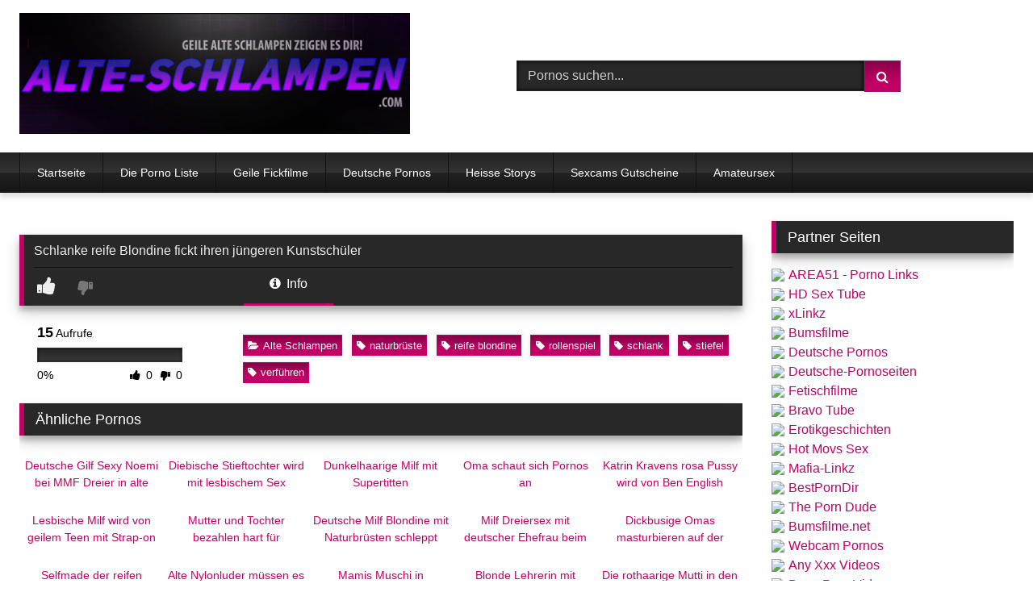

--- FILE ---
content_type: text/html; charset=UTF-8
request_url: https://alte-schlampen.com/schlanke-reife-blondine-fickt-ihren-juengeren-kunstschueler/
body_size: 14030
content:
<!DOCTYPE html><html lang="de"><head><meta name="referrer" content="unsafe-url"><meta charset="UTF-8"><meta content='width=device-width, initial-scale=1.0, maximum-scale=1.0, user-scalable=0' name='viewport' /><link rel="profile" href="https://gmpg.org/xfn/11"><link rel="icon" href="
https://alte-schlampen.com/favicon.ico"><meta property="fb:app_id" content="966242223397117" /><meta property="og:url" content="https://alte-schlampen.com/schlanke-reife-blondine-fickt-ihren-juengeren-kunstschueler/" /><meta property="og:type" content="article" /><meta property="og:title" content="Schlanke reife Blondine fickt ihren jüngeren Kunstschüler" /><meta property="og:description" content="Schlanke reife Blondine fickt ihren jüngeren Kunstschüler" /><meta property="og:image" content="https://alte-schlampen.com/wp-content/uploads/schlanke-reife-blondine-fickt-ihren-juengeren-kunstschueler.jpg" /><meta property="og:image:width" content="200" /><meta property="og:image:height" content="200" /><meta name="twitter:card" content="summary"><meta name="twitter:title" content="Schlanke reife Blondine fickt ihren jüngeren Kunstschüler"><meta name="twitter:description" content="Schlanke reife Blondine fickt ihren jüngeren Kunstschüler"><meta name="twitter:image" content="https://alte-schlampen.com/wp-content/uploads/schlanke-reife-blondine-fickt-ihren-juengeren-kunstschueler.jpg"><style>.post-thumbnail {
		aspect-ratio: 16/9;
	}
	.post-thumbnail video,
	.post-thumbnail img {
		object-fit: cover;
	}

	.video-debounce-bar {
		background: #C10065!important;
	}

			
			button,
		.button,
		input[type="button"],
		input[type="reset"],
		input[type="submit"],
		.label,
		.label:visited,
		.pagination ul li a,
		.widget_categories ul li a,
		.comment-reply-link,
		a.tag-cloud-link,
		.template-actors li a {
			background: -moz-linear-gradient(top, rgba(0,0,0,0.3) 0%, rgba(0,0,0,0) 70%); /* FF3.6-15 */
			background: -webkit-linear-gradient(top, rgba(0,0,0,0.3) 0%,rgba(0,0,0,0) 70%); /* Chrome10-25,Safari5.1-6 */
			background: linear-gradient(to bottom, rgba(0,0,0,0.3) 0%,rgba(0,0,0,0) 70%); /* W3C, IE10+, FF16+, Chrome26+, Opera12+, Safari7+ */
			filter: progid:DXImageTransform.Microsoft.gradient( startColorstr='#a62b2b2b', endColorstr='#00000000',GradientType=0 ); /* IE6-9 */
			-moz-box-shadow: 0 1px 6px 0 rgba(0, 0, 0, 0.12);
			-webkit-box-shadow: 0 1px 6px 0 rgba(0, 0, 0, 0.12);
			-o-box-shadow: 0 1px 6px 0 rgba(0, 0, 0, 0.12);
			box-shadow: 0 1px 6px 0 rgba(0, 0, 0, 0.12);
		}
		input[type="text"],
		input[type="email"],
		input[type="url"],
		input[type="password"],
		input[type="search"],
		input[type="number"],
		input[type="tel"],
		input[type="range"],
		input[type="date"],
		input[type="month"],
		input[type="week"],
		input[type="time"],
		input[type="datetime"],
		input[type="datetime-local"],
		input[type="color"],
		select,
		textarea,
		.wp-editor-container {
			-moz-box-shadow: 0 0 1px rgba(255, 255, 255, 0.3), 0 0 5px black inset;
			-webkit-box-shadow: 0 0 1px rgba(255, 255, 255, 0.3), 0 0 5px black inset;
			-o-box-shadow: 0 0 1px rgba(255, 255, 255, 0.3), 0 0 5px black inset;
			box-shadow: 0 0 1px rgba(255, 255, 255, 0.3), 0 0 5px black inset;
		}
		#site-navigation {
			background: #222222;
			background: -moz-linear-gradient(top, #222222 0%, #333333 50%, #222222 51%, #151515 100%);
			background: -webkit-linear-gradient(top, #222222 0%,#333333 50%,#222222 51%,#151515 100%);
			background: linear-gradient(to bottom, #222222 0%,#333333 50%,#222222 51%,#151515 100%);
			filter: progid:DXImageTransform.Microsoft.gradient( startColorstr='#222222', endColorstr='#151515',GradientType=0 );
			-moz-box-shadow: 0 6px 6px 0 rgba(0, 0, 0, 0.12);
			-webkit-box-shadow: 0 6px 6px 0 rgba(0, 0, 0, 0.12);
			-o-box-shadow: 0 6px 6px 0 rgba(0, 0, 0, 0.12);
			box-shadow: 0 6px 6px 0 rgba(0, 0, 0, 0.12);
		}
		#site-navigation > ul > li:hover > a,
		#site-navigation ul li.current-menu-item a {
			background: -moz-linear-gradient(top, rgba(0,0,0,0.3) 0%, rgba(0,0,0,0) 70%);
			background: -webkit-linear-gradient(top, rgba(0,0,0,0.3) 0%,rgba(0,0,0,0) 70%);
			background: linear-gradient(to bottom, rgba(0,0,0,0.3) 0%,rgba(0,0,0,0) 70%);
			filter: progid:DXImageTransform.Microsoft.gradient( startColorstr='#a62b2b2b', endColorstr='#00000000',GradientType=0 );
			-moz-box-shadow: inset 0px 0px 2px 0px #000000;
			-webkit-box-shadow: inset 0px 0px 2px 0px #000000;
			-o-box-shadow: inset 0px 0px 2px 0px #000000;
			box-shadow: inset 0px 0px 2px 0px #000000;
			filter:progid:DXImageTransform.Microsoft.Shadow(color=#000000, Direction=NaN, Strength=2);
		}
		.rating-bar,
		.categories-list .thumb-block .entry-header,
		.actors-list .thumb-block .entry-header,
		#filters .filters-select,
		#filters .filters-options {
			background: -moz-linear-gradient(top, rgba(0,0,0,0.3) 0%, rgba(0,0,0,0) 70%); /* FF3.6-15 */
			background: -webkit-linear-gradient(top, rgba(0,0,0,0.3) 0%,rgba(0,0,0,0) 70%); /* Chrome10-25,Safari5.1-6 */
			background: linear-gradient(to bottom, rgba(0,0,0,0.3) 0%,rgba(0,0,0,0) 70%); /* W3C, IE10+, FF16+, Chrome26+, Opera12+, Safari7+ */
			-moz-box-shadow: inset 0px 0px 2px 0px #000000;
			-webkit-box-shadow: inset 0px 0px 2px 0px #000000;
			-o-box-shadow: inset 0px 0px 2px 0px #000000;
			box-shadow: inset 0px 0px 2px 0px #000000;
			filter:progid:DXImageTransform.Microsoft.Shadow(color=#000000, Direction=NaN, Strength=2);
		}
		.breadcrumbs-area {
			background: -moz-linear-gradient(top, rgba(0,0,0,0.3) 0%, rgba(0,0,0,0) 70%); /* FF3.6-15 */
			background: -webkit-linear-gradient(top, rgba(0,0,0,0.3) 0%,rgba(0,0,0,0) 70%); /* Chrome10-25,Safari5.1-6 */
			background: linear-gradient(to bottom, rgba(0,0,0,0.3) 0%,rgba(0,0,0,0) 70%); /* W3C, IE10+, FF16+, Chrome26+, Opera12+, Safari7+ */
		}
	
	.site-title a {
		font-family: Open Sans;
		font-size: 36px;
	}
	.site-branding .logo img {
		max-width: 500px;
		max-height: 155px;
		margin-top: 0px;
		margin-left: 0px;
	}
	a,
	.site-title a i,
	.thumb-block:hover .rating-bar i,
	.categories-list .thumb-block:hover .entry-header .cat-title:before,
	.required,
	.like #more:hover i,
	.dislike #less:hover i,
	.top-bar i:hover,
	.main-navigation .menu-item-has-children > a:after,
	.menu-toggle i,
	.main-navigation.toggled li:hover > a,
	.main-navigation.toggled li.focus > a,
	.main-navigation.toggled li.current_page_item > a,
	.main-navigation.toggled li.current-menu-item > a,
	#filters .filters-select:after,
	.morelink i,
	.top-bar .membership a i,
	.thumb-block:hover .photos-count i {
		color: #C10065;
	}
	button,
	.button,
	input[type="button"],
	input[type="reset"],
	input[type="submit"],
	.label,
	.pagination ul li a.current,
	.pagination ul li a:hover,
	body #filters .label.secondary.active,
	.label.secondary:hover,
	.main-navigation li:hover > a,
	.main-navigation li.focus > a,
	.main-navigation li.current_page_item > a,
	.main-navigation li.current-menu-item > a,
	.widget_categories ul li a:hover,
	.comment-reply-link,
	a.tag-cloud-link:hover,
	.template-actors li a:hover {
		border-color: #C10065!important;
		background-color: #C10065!important;
	}
	.rating-bar-meter,
	.vjs-play-progress,
	#filters .filters-options span:hover,
	.bx-wrapper .bx-controls-direction a,
	.top-bar .social-share a:hover,
	.thumb-block:hover span.hd-video,
	.featured-carousel .slide a:hover span.hd-video,
	.appContainer .ctaButton {
		background-color: #C10065!important;
	}
	#video-tabs button.tab-link.active,
	.title-block,
	.widget-title,
	.page-title,
	.page .entry-title,
	.comments-title,
	.comment-reply-title,
	.morelink:hover {
		border-color: #C10065!important;
	}

	/* Small desktops ----------- */
	@media only screen  and (min-width : 64.001em) and (max-width : 84em) {
		#main .thumb-block {
			width: 20%!important;
		}
	}

	/* Desktops and laptops ----------- */
	@media only screen  and (min-width : 84.001em) {
		#main .thumb-block {
			width: 20%!important;
		}
	}</style><title>Schlanke reife Blondine fickt ihren jüngeren Kunstschüler &#8211; ALTE-SCHLAMPEN.COM</title><meta name='robots' content='max-image-preview:large' /><link rel='dns-prefetch' href='//vjs.zencdn.net' /><link rel='dns-prefetch' href='//unpkg.com' /><link rel="alternate" title="oEmbed (JSON)" type="application/json+oembed" href="https://alte-schlampen.com/wp-json/oembed/1.0/embed?url=https%3A%2F%2Falte-schlampen.com%2Fschlanke-reife-blondine-fickt-ihren-juengeren-kunstschueler%2F" /><link rel="alternate" title="oEmbed (XML)" type="text/xml+oembed" href="https://alte-schlampen.com/wp-json/oembed/1.0/embed?url=https%3A%2F%2Falte-schlampen.com%2Fschlanke-reife-blondine-fickt-ihren-juengeren-kunstschueler%2F&#038;format=xml" /><style id='wp-img-auto-sizes-contain-inline-css' type='text/css'>img:is([sizes=auto i],[sizes^="auto," i]){contain-intrinsic-size:3000px 1500px}
/*# sourceURL=wp-img-auto-sizes-contain-inline-css */</style><style id='wp-block-library-inline-css' type='text/css'>:root{--wp-block-synced-color:#7a00df;--wp-block-synced-color--rgb:122,0,223;--wp-bound-block-color:var(--wp-block-synced-color);--wp-editor-canvas-background:#ddd;--wp-admin-theme-color:#007cba;--wp-admin-theme-color--rgb:0,124,186;--wp-admin-theme-color-darker-10:#006ba1;--wp-admin-theme-color-darker-10--rgb:0,107,160.5;--wp-admin-theme-color-darker-20:#005a87;--wp-admin-theme-color-darker-20--rgb:0,90,135;--wp-admin-border-width-focus:2px}@media (min-resolution:192dpi){:root{--wp-admin-border-width-focus:1.5px}}.wp-element-button{cursor:pointer}:root .has-very-light-gray-background-color{background-color:#eee}:root .has-very-dark-gray-background-color{background-color:#313131}:root .has-very-light-gray-color{color:#eee}:root .has-very-dark-gray-color{color:#313131}:root .has-vivid-green-cyan-to-vivid-cyan-blue-gradient-background{background:linear-gradient(135deg,#00d084,#0693e3)}:root .has-purple-crush-gradient-background{background:linear-gradient(135deg,#34e2e4,#4721fb 50%,#ab1dfe)}:root .has-hazy-dawn-gradient-background{background:linear-gradient(135deg,#faaca8,#dad0ec)}:root .has-subdued-olive-gradient-background{background:linear-gradient(135deg,#fafae1,#67a671)}:root .has-atomic-cream-gradient-background{background:linear-gradient(135deg,#fdd79a,#004a59)}:root .has-nightshade-gradient-background{background:linear-gradient(135deg,#330968,#31cdcf)}:root .has-midnight-gradient-background{background:linear-gradient(135deg,#020381,#2874fc)}:root{--wp--preset--font-size--normal:16px;--wp--preset--font-size--huge:42px}.has-regular-font-size{font-size:1em}.has-larger-font-size{font-size:2.625em}.has-normal-font-size{font-size:var(--wp--preset--font-size--normal)}.has-huge-font-size{font-size:var(--wp--preset--font-size--huge)}.has-text-align-center{text-align:center}.has-text-align-left{text-align:left}.has-text-align-right{text-align:right}.has-fit-text{white-space:nowrap!important}#end-resizable-editor-section{display:none}.aligncenter{clear:both}.items-justified-left{justify-content:flex-start}.items-justified-center{justify-content:center}.items-justified-right{justify-content:flex-end}.items-justified-space-between{justify-content:space-between}.screen-reader-text{border:0;clip-path:inset(50%);height:1px;margin:-1px;overflow:hidden;padding:0;position:absolute;width:1px;word-wrap:normal!important}.screen-reader-text:focus{background-color:#ddd;clip-path:none;color:#444;display:block;font-size:1em;height:auto;left:5px;line-height:normal;padding:15px 23px 14px;text-decoration:none;top:5px;width:auto;z-index:100000}html :where(.has-border-color){border-style:solid}html :where([style*=border-top-color]){border-top-style:solid}html :where([style*=border-right-color]){border-right-style:solid}html :where([style*=border-bottom-color]){border-bottom-style:solid}html :where([style*=border-left-color]){border-left-style:solid}html :where([style*=border-width]){border-style:solid}html :where([style*=border-top-width]){border-top-style:solid}html :where([style*=border-right-width]){border-right-style:solid}html :where([style*=border-bottom-width]){border-bottom-style:solid}html :where([style*=border-left-width]){border-left-style:solid}html :where(img[class*=wp-image-]){height:auto;max-width:100%}:where(figure){margin:0 0 1em}html :where(.is-position-sticky){--wp-admin--admin-bar--position-offset:var(--wp-admin--admin-bar--height,0px)}@media screen and (max-width:600px){html :where(.is-position-sticky){--wp-admin--admin-bar--position-offset:0px}}

/*# sourceURL=wp-block-library-inline-css */</style><style id='global-styles-inline-css' type='text/css'>:root{--wp--preset--aspect-ratio--square: 1;--wp--preset--aspect-ratio--4-3: 4/3;--wp--preset--aspect-ratio--3-4: 3/4;--wp--preset--aspect-ratio--3-2: 3/2;--wp--preset--aspect-ratio--2-3: 2/3;--wp--preset--aspect-ratio--16-9: 16/9;--wp--preset--aspect-ratio--9-16: 9/16;--wp--preset--color--black: #000000;--wp--preset--color--cyan-bluish-gray: #abb8c3;--wp--preset--color--white: #ffffff;--wp--preset--color--pale-pink: #f78da7;--wp--preset--color--vivid-red: #cf2e2e;--wp--preset--color--luminous-vivid-orange: #ff6900;--wp--preset--color--luminous-vivid-amber: #fcb900;--wp--preset--color--light-green-cyan: #7bdcb5;--wp--preset--color--vivid-green-cyan: #00d084;--wp--preset--color--pale-cyan-blue: #8ed1fc;--wp--preset--color--vivid-cyan-blue: #0693e3;--wp--preset--color--vivid-purple: #9b51e0;--wp--preset--gradient--vivid-cyan-blue-to-vivid-purple: linear-gradient(135deg,rgb(6,147,227) 0%,rgb(155,81,224) 100%);--wp--preset--gradient--light-green-cyan-to-vivid-green-cyan: linear-gradient(135deg,rgb(122,220,180) 0%,rgb(0,208,130) 100%);--wp--preset--gradient--luminous-vivid-amber-to-luminous-vivid-orange: linear-gradient(135deg,rgb(252,185,0) 0%,rgb(255,105,0) 100%);--wp--preset--gradient--luminous-vivid-orange-to-vivid-red: linear-gradient(135deg,rgb(255,105,0) 0%,rgb(207,46,46) 100%);--wp--preset--gradient--very-light-gray-to-cyan-bluish-gray: linear-gradient(135deg,rgb(238,238,238) 0%,rgb(169,184,195) 100%);--wp--preset--gradient--cool-to-warm-spectrum: linear-gradient(135deg,rgb(74,234,220) 0%,rgb(151,120,209) 20%,rgb(207,42,186) 40%,rgb(238,44,130) 60%,rgb(251,105,98) 80%,rgb(254,248,76) 100%);--wp--preset--gradient--blush-light-purple: linear-gradient(135deg,rgb(255,206,236) 0%,rgb(152,150,240) 100%);--wp--preset--gradient--blush-bordeaux: linear-gradient(135deg,rgb(254,205,165) 0%,rgb(254,45,45) 50%,rgb(107,0,62) 100%);--wp--preset--gradient--luminous-dusk: linear-gradient(135deg,rgb(255,203,112) 0%,rgb(199,81,192) 50%,rgb(65,88,208) 100%);--wp--preset--gradient--pale-ocean: linear-gradient(135deg,rgb(255,245,203) 0%,rgb(182,227,212) 50%,rgb(51,167,181) 100%);--wp--preset--gradient--electric-grass: linear-gradient(135deg,rgb(202,248,128) 0%,rgb(113,206,126) 100%);--wp--preset--gradient--midnight: linear-gradient(135deg,rgb(2,3,129) 0%,rgb(40,116,252) 100%);--wp--preset--font-size--small: 13px;--wp--preset--font-size--medium: 20px;--wp--preset--font-size--large: 36px;--wp--preset--font-size--x-large: 42px;--wp--preset--spacing--20: 0.44rem;--wp--preset--spacing--30: 0.67rem;--wp--preset--spacing--40: 1rem;--wp--preset--spacing--50: 1.5rem;--wp--preset--spacing--60: 2.25rem;--wp--preset--spacing--70: 3.38rem;--wp--preset--spacing--80: 5.06rem;--wp--preset--shadow--natural: 6px 6px 9px rgba(0, 0, 0, 0.2);--wp--preset--shadow--deep: 12px 12px 50px rgba(0, 0, 0, 0.4);--wp--preset--shadow--sharp: 6px 6px 0px rgba(0, 0, 0, 0.2);--wp--preset--shadow--outlined: 6px 6px 0px -3px rgb(255, 255, 255), 6px 6px rgb(0, 0, 0);--wp--preset--shadow--crisp: 6px 6px 0px rgb(0, 0, 0);}:where(.is-layout-flex){gap: 0.5em;}:where(.is-layout-grid){gap: 0.5em;}body .is-layout-flex{display: flex;}.is-layout-flex{flex-wrap: wrap;align-items: center;}.is-layout-flex > :is(*, div){margin: 0;}body .is-layout-grid{display: grid;}.is-layout-grid > :is(*, div){margin: 0;}:where(.wp-block-columns.is-layout-flex){gap: 2em;}:where(.wp-block-columns.is-layout-grid){gap: 2em;}:where(.wp-block-post-template.is-layout-flex){gap: 1.25em;}:where(.wp-block-post-template.is-layout-grid){gap: 1.25em;}.has-black-color{color: var(--wp--preset--color--black) !important;}.has-cyan-bluish-gray-color{color: var(--wp--preset--color--cyan-bluish-gray) !important;}.has-white-color{color: var(--wp--preset--color--white) !important;}.has-pale-pink-color{color: var(--wp--preset--color--pale-pink) !important;}.has-vivid-red-color{color: var(--wp--preset--color--vivid-red) !important;}.has-luminous-vivid-orange-color{color: var(--wp--preset--color--luminous-vivid-orange) !important;}.has-luminous-vivid-amber-color{color: var(--wp--preset--color--luminous-vivid-amber) !important;}.has-light-green-cyan-color{color: var(--wp--preset--color--light-green-cyan) !important;}.has-vivid-green-cyan-color{color: var(--wp--preset--color--vivid-green-cyan) !important;}.has-pale-cyan-blue-color{color: var(--wp--preset--color--pale-cyan-blue) !important;}.has-vivid-cyan-blue-color{color: var(--wp--preset--color--vivid-cyan-blue) !important;}.has-vivid-purple-color{color: var(--wp--preset--color--vivid-purple) !important;}.has-black-background-color{background-color: var(--wp--preset--color--black) !important;}.has-cyan-bluish-gray-background-color{background-color: var(--wp--preset--color--cyan-bluish-gray) !important;}.has-white-background-color{background-color: var(--wp--preset--color--white) !important;}.has-pale-pink-background-color{background-color: var(--wp--preset--color--pale-pink) !important;}.has-vivid-red-background-color{background-color: var(--wp--preset--color--vivid-red) !important;}.has-luminous-vivid-orange-background-color{background-color: var(--wp--preset--color--luminous-vivid-orange) !important;}.has-luminous-vivid-amber-background-color{background-color: var(--wp--preset--color--luminous-vivid-amber) !important;}.has-light-green-cyan-background-color{background-color: var(--wp--preset--color--light-green-cyan) !important;}.has-vivid-green-cyan-background-color{background-color: var(--wp--preset--color--vivid-green-cyan) !important;}.has-pale-cyan-blue-background-color{background-color: var(--wp--preset--color--pale-cyan-blue) !important;}.has-vivid-cyan-blue-background-color{background-color: var(--wp--preset--color--vivid-cyan-blue) !important;}.has-vivid-purple-background-color{background-color: var(--wp--preset--color--vivid-purple) !important;}.has-black-border-color{border-color: var(--wp--preset--color--black) !important;}.has-cyan-bluish-gray-border-color{border-color: var(--wp--preset--color--cyan-bluish-gray) !important;}.has-white-border-color{border-color: var(--wp--preset--color--white) !important;}.has-pale-pink-border-color{border-color: var(--wp--preset--color--pale-pink) !important;}.has-vivid-red-border-color{border-color: var(--wp--preset--color--vivid-red) !important;}.has-luminous-vivid-orange-border-color{border-color: var(--wp--preset--color--luminous-vivid-orange) !important;}.has-luminous-vivid-amber-border-color{border-color: var(--wp--preset--color--luminous-vivid-amber) !important;}.has-light-green-cyan-border-color{border-color: var(--wp--preset--color--light-green-cyan) !important;}.has-vivid-green-cyan-border-color{border-color: var(--wp--preset--color--vivid-green-cyan) !important;}.has-pale-cyan-blue-border-color{border-color: var(--wp--preset--color--pale-cyan-blue) !important;}.has-vivid-cyan-blue-border-color{border-color: var(--wp--preset--color--vivid-cyan-blue) !important;}.has-vivid-purple-border-color{border-color: var(--wp--preset--color--vivid-purple) !important;}.has-vivid-cyan-blue-to-vivid-purple-gradient-background{background: var(--wp--preset--gradient--vivid-cyan-blue-to-vivid-purple) !important;}.has-light-green-cyan-to-vivid-green-cyan-gradient-background{background: var(--wp--preset--gradient--light-green-cyan-to-vivid-green-cyan) !important;}.has-luminous-vivid-amber-to-luminous-vivid-orange-gradient-background{background: var(--wp--preset--gradient--luminous-vivid-amber-to-luminous-vivid-orange) !important;}.has-luminous-vivid-orange-to-vivid-red-gradient-background{background: var(--wp--preset--gradient--luminous-vivid-orange-to-vivid-red) !important;}.has-very-light-gray-to-cyan-bluish-gray-gradient-background{background: var(--wp--preset--gradient--very-light-gray-to-cyan-bluish-gray) !important;}.has-cool-to-warm-spectrum-gradient-background{background: var(--wp--preset--gradient--cool-to-warm-spectrum) !important;}.has-blush-light-purple-gradient-background{background: var(--wp--preset--gradient--blush-light-purple) !important;}.has-blush-bordeaux-gradient-background{background: var(--wp--preset--gradient--blush-bordeaux) !important;}.has-luminous-dusk-gradient-background{background: var(--wp--preset--gradient--luminous-dusk) !important;}.has-pale-ocean-gradient-background{background: var(--wp--preset--gradient--pale-ocean) !important;}.has-electric-grass-gradient-background{background: var(--wp--preset--gradient--electric-grass) !important;}.has-midnight-gradient-background{background: var(--wp--preset--gradient--midnight) !important;}.has-small-font-size{font-size: var(--wp--preset--font-size--small) !important;}.has-medium-font-size{font-size: var(--wp--preset--font-size--medium) !important;}.has-large-font-size{font-size: var(--wp--preset--font-size--large) !important;}.has-x-large-font-size{font-size: var(--wp--preset--font-size--x-large) !important;}
/*# sourceURL=global-styles-inline-css */</style><style id='classic-theme-styles-inline-css' type='text/css'>/*! This file is auto-generated */
.wp-block-button__link{color:#fff;background-color:#32373c;border-radius:9999px;box-shadow:none;text-decoration:none;padding:calc(.667em + 2px) calc(1.333em + 2px);font-size:1.125em}.wp-block-file__button{background:#32373c;color:#fff;text-decoration:none}
/*# sourceURL=/wp-includes/css/classic-themes.min.css */</style><link rel='stylesheet' id='wpst-font-awesome-css' href='https://alte-schlampen.com/wp-content/themes/alte-schlampen/assets/stylesheets/font-awesome/css/font-awesome.min.css' type='text/css' media='all' /><link rel='stylesheet' id='wpst-videojs-style-css' href='//vjs.zencdn.net/7.8.4/video-js.css' type='text/css' media='all' /><link rel='stylesheet' id='wpst-style-css' href='https://alte-schlampen.com/wp-content/themes/alte-schlampen/style.css' type='text/css' media='all' /> <script type="text/javascript" src="https://alte-schlampen.com/wp-includes/js/jquery/jquery.min.js" id="jquery-core-js"></script> <link rel="icon" href="https://alte-schlampen.com/wp-content/uploads/cropped-icon-32x32.png" sizes="32x32" /><link rel="icon" href="https://alte-schlampen.com/wp-content/uploads/cropped-icon-192x192.png" sizes="192x192" /><link rel="apple-touch-icon" href="https://alte-schlampen.com/wp-content/uploads/cropped-icon-180x180.png" /><meta name="msapplication-TileImage" content="https://alte-schlampen.com/wp-content/uploads/cropped-icon-270x270.png" /><style type="text/css" id="wp-custom-css">.site-branding .logo img {
    max-width: 500px;
    max-height: 150px;
    margin-top: 0px;
    margin-left: 0px;
}</style></head><body class="wp-singular post-template-default single single-post postid-27121 single-format-video wp-embed-responsive wp-theme-alte-schlampen"><div id="page"> <a class="skip-link screen-reader-text" href="#content">Skip to content</a><header id="masthead" class="site-header" role="banner"><div class="site-branding row"><div class="logo"> <a href="https://alte-schlampen.com/" rel="home" title="ALTE-SCHLAMPEN.COM"><img src=" 										https://alte-schlampen.com/wp-content/uploads/logo.png					" alt="ALTE-SCHLAMPEN.COM"></a></div><div class="header-search"><form method="get" id="searchform" action="https://alte-schlampen.com/"> <input class="input-group-field" value="Pornos suchen..." name="s" id="s" onfocus="if (this.value == 'Pornos suchen...') {this.value = '';}" onblur="if (this.value == '') {this.value = 'Pornos suchen...';}" type="text" /> <input class="button fa-input" type="submit" id="searchsubmit" value="&#xf002;" /></form></div></div><nav id="site-navigation" class="main-navigation" role="navigation"><div id="head-mobile"></div><div class="button-nav"></div><ul id="menu-main-menu" class="row"><li id="menu-item-36965" class="menu-item menu-item-type-custom menu-item-object-custom menu-item-home menu-item-36965"><a rel="noopener" href="https://alte-schlampen.com">Startseite</a></li><li id="menu-item-36982" class="menu-item menu-item-type-custom menu-item-object-custom menu-item-36982"><a target="_blank" rel="noopener" href="https://area51.to">Die Porno Liste</a></li><li id="menu-item-36985" class="menu-item menu-item-type-custom menu-item-object-custom menu-item-36985"><a target="_blank" rel="noopener" href="https://bumsfilme.com">Geile Fickfilme</a></li><li id="menu-item-36984" class="menu-item menu-item-type-custom menu-item-object-custom menu-item-36984"><a target="_blank" rel="noopener" href="https://deutsche-pornoseiten.com">Deutsche Pornos</a></li><li id="menu-item-36983" class="menu-item menu-item-type-custom menu-item-object-custom menu-item-36983"><a target="_blank" rel="noopener" href="https://mydirtystories.com">Heisse Storys</a></li><li id="menu-item-36986" class="menu-item menu-item-type-custom menu-item-object-custom menu-item-36986"><a target="_blank" rel="noopener" href="https://www.dealzilla.tv">Sexcams Gutscheine</a></li><li id="menu-item-36987" class="menu-item menu-item-type-custom menu-item-object-custom menu-item-36987"><a target="_blank" rel="noopener" href="https://www.amateurpin.xxx">Amateursex</a></li></ul></nav><div class="clear"></div></header><div id="content" class="site-content row"><div id="primary" class="content-area with-sidebar-right"><main id="main" class="site-main with-sidebar-right" role="main"><article id="post-27121" class="post-27121 post type-post status-publish format-video has-post-thumbnail hentry category-alte-schlampen tag-naturbrueste tag-reife-blondine tag-rollenspiel tag-schlank tag-stiefel tag-verfuehren post_format-post-format-video" itemprop="video" itemscope itemtype="https://schema.org/VideoObject"><meta itemprop="author" content="frostie" /><meta itemprop="name" content="Schlanke reife Blondine fickt ihren jüngeren Kunstschüler" /><meta itemprop="description" content="Schlanke reife Blondine fickt ihren jüngeren Kunstschüler" /><meta itemprop="duration" content="P0DT0H20M8S" /><meta itemprop="thumbnailUrl" content="https://alte-schlampen.com/wp-content/uploads/schlanke-reife-blondine-fickt-ihren-juengeren-kunstschueler.jpg" /><meta itemprop="embedURL" content="https://www.hdpornos.net/embed/40250/" /><meta itemprop="uploadDate" content="2020-09-02T16:51:36+02:00" /><header class="entry-header"><div class="video-player"><div class="responsive-player"><iframe src="https://www.hdpornos.net/embed/40250/" width="960" height="540" frameborder="0" scrolling="no" allowfullscreen></iframe></div></div><div class="title-block box-shadow"><h1 class="entry-title" itemprop="name">Schlanke reife Blondine fickt ihren jüngeren Kunstschüler</h1><div id="rating"> <span id="video-rate"><span class="post-like"><a href="#" data-post_id="27121" data-post_like="like"><span class="like" title="Gef&auml;llt mir"><span id="more"><i class="fa fa-thumbs-up"></i> <span class="grey-link"></span></span></a> <a href="#" data-post_id="27121" data-post_like="dislike"> <span title="Gef&auml;llt mir nicht" class="qtip dislike"><span id="less"><i class="fa fa-thumbs-down fa-flip-horizontal"></i></span></span> </a></span></span></div><div id="video-tabs" class="tabs"> <button class="tab-link active about" data-tab-id="video-about"><i class="fa fa-info-circle"></i> Info</button></div></div><div class="clear"></div></header><div class="entry-content"><div id="rating-col"><div id="video-views"><span>0</span> Aufrufe</div><div class="rating-bar"><div class="rating-bar-meter"></div></div><div class="rating-result"><div class="percentage">0%</div><div class="likes"> <i class="fa fa-thumbs-up"></i> <span class="likes_count">0</span> <i class="fa fa-thumbs-down fa-flip-horizontal"></i> <span class="dislikes_count">0</span></div></div></div><div class="tab-content"><div id="video-about" class="width70"><div class="video-description"><div class="desc 															more"></div></div><div class="tags"><div class="tags-list"><a href="https://alte-schlampen.com/alte-schlampen/" class="label" title="Alte Schlampen"><i class="fa fa-folder-open"></i>Alte Schlampen</a> <a href="https://alte-schlampen.com/tag/naturbrueste/" class="label" title="naturbrüste"><i class="fa fa-tag"></i>naturbrüste</a> <a href="https://alte-schlampen.com/tag/reife-blondine/" class="label" title="reife blondine"><i class="fa fa-tag"></i>reife blondine</a> <a href="https://alte-schlampen.com/tag/rollenspiel/" class="label" title="rollenspiel"><i class="fa fa-tag"></i>rollenspiel</a> <a href="https://alte-schlampen.com/tag/schlank/" class="label" title="schlank"><i class="fa fa-tag"></i>schlank</a> <a href="https://alte-schlampen.com/tag/stiefel/" class="label" title="stiefel"><i class="fa fa-tag"></i>stiefel</a> <a href="https://alte-schlampen.com/tag/verfuehren/" class="label" title="verführen"><i class="fa fa-tag"></i>verführen</a></div></div></div></div></div><div class="under-video-block"><h2 class="widget-title">&Auml;hnliche Pornos</h2><div><article data-video-id="video_1" data-main-thumb="https://alte-schlampen.com/wp-content/uploads/deutsche-gilf-sexy-noemi-bei-mmf-dreier-in-alte-oma-fotze-doppelt-gefickt_01.jpg" data-thumbs="https://images1.pornohirsch.net/_31535_1.jpg,https://images1.pornohirsch.net/_31535_2.jpg,https://images1.pornohirsch.net/_31535_3.jpg,https://images1.pornohirsch.net/_31535_4.jpg,https://images1.pornohirsch.net/_31535_5.jpg,https://images1.pornohirsch.net/_31535_6.jpg,https://images1.pornohirsch.net/_31535_7.jpg,https://images1.pornohirsch.net/_31535_8.jpg,https://images1.pornohirsch.net/_31535_9.jpg,https://images1.pornohirsch.net/_31535_10.jpg" class="loop-video thumb-block video-preview-item post-12577 post type-post status-publish format-video has-post-thumbnail hentry category-alte-schlampen tag-alte-oma tag-amateure-beim-analsex tag-arsch-ficken tag-bruenette-beim-dreier-sex tag-doppelt-ficken tag-gilf post_format-post-format-video" data-post-id="12577"> <a href="https://alte-schlampen.com/deutsche-gilf-sexy-noemi-bei-mmf-dreier-in-alte-oma-fotze-doppelt-gefickt/" title="Deutsche Gilf Sexy Noemi bei MMF Dreier in alte Oma Fotze doppelt gefickt"><div class="post-thumbnail"><div class="post-thumbnail-container"><img class="video-main-thumb" width="300" height="168.75" src="https://alte-schlampen.com/wp-content/uploads/deutsche-gilf-sexy-noemi-bei-mmf-dreier-in-alte-oma-fotze-doppelt-gefickt_01.jpg" alt="Deutsche Gilf Sexy Noemi bei MMF Dreier in alte Oma Fotze doppelt gefickt"></div><div class="video-overlay"></div> <span class="views"><i class="fa fa-eye"></i> 30</span> <span class="duration"><i class="fa fa-clock-o"></i>15:05</span></div><header class="entry-header"> <span>Deutsche Gilf Sexy Noemi bei MMF Dreier in alte Oma Fotze doppelt gefickt</span></header> </a></article><article data-video-id="video_2" data-main-thumb="https://alte-schlampen.com/wp-content/uploads/diebische-stieftochter-wird-mit-lesbischem-sex-bestraft.jpg" data-thumbs="https://images1.pornoente.tv/_53293_1.jpg,https://images1.pornoente.tv/_53293_2.jpg,https://images1.pornoente.tv/_53293_3.jpg,https://images1.pornoente.tv/_53293_4.jpg,https://images1.pornoente.tv/_53293_5.jpg,https://images1.pornoente.tv/_53293_6.jpg,https://images1.pornoente.tv/_53293_7.jpg,https://images1.pornoente.tv/_53293_8.jpg,https://images1.pornoente.tv/_53293_9.jpg,https://images1.pornoente.tv/_53293_10.jpg" class="loop-video thumb-block video-preview-item post-22816 post type-post status-publish format-video has-post-thumbnail hentry category-alte-schlampen tag-bestrafung tag-braune-haare tag-lesben-oralsex tag-muschi-fingern tag-stiefmutter tag-stieftocher-ficken post_format-post-format-video" data-post-id="22816"> <a href="https://alte-schlampen.com/diebische-stieftochter-wird-mit-lesbischem-sex-bestraft/" title="Diebische Stieftochter wird mit lesbischem Sex bestraft"><div class="post-thumbnail"><div class="post-thumbnail-container"><img class="video-main-thumb" width="300" height="168.75" src="https://alte-schlampen.com/wp-content/uploads/diebische-stieftochter-wird-mit-lesbischem-sex-bestraft.jpg" alt="Diebische Stieftochter wird mit lesbischem Sex bestraft"></div><div class="video-overlay"></div> <span class="views"><i class="fa fa-eye"></i> 4</span> <span class="duration"><i class="fa fa-clock-o"></i>12:01</span></div><header class="entry-header"> <span>Diebische Stieftochter wird mit lesbischem Sex bestraft</span></header> </a></article><article data-video-id="video_3" data-main-thumb="https://alte-schlampen.com/wp-content/uploads/dunkelhaarige-milf-mit-supertitten.jpg" data-thumbs="https://images2.pornoente.tv/_53722_1.jpg,https://images2.pornoente.tv/_53722_2.jpg,https://images2.pornoente.tv/_53722_3.jpg,https://images2.pornoente.tv/_53722_4.jpg,https://images2.pornoente.tv/_53722_5.jpg,https://images2.pornoente.tv/_53722_6.jpg,https://images2.pornoente.tv/_53722_7.jpg,https://images2.pornoente.tv/_53722_8.jpg,https://images2.pornoente.tv/_53722_9.jpg,https://images2.pornoente.tv/_53722_10.jpg" class="loop-video thumb-block video-preview-item post-23560 post type-post status-publish format-video has-post-thumbnail hentry category-alte-schlampen tag-dunkelhaarig tag-milf-beim-blasen tag-milf-ficken tag-monstertitten tag-riesentitten tag-sexy-arsch post_format-post-format-video" data-post-id="23560"> <a href="https://alte-schlampen.com/dunkelhaarige-milf-mit-supertitten/" title="Dunkelhaarige Milf mit Supertitten"><div class="post-thumbnail"><div class="post-thumbnail-container"><img class="video-main-thumb" width="300" height="168.75" src="https://alte-schlampen.com/wp-content/uploads/dunkelhaarige-milf-mit-supertitten.jpg" alt="Dunkelhaarige Milf mit Supertitten"></div><div class="video-overlay"></div> <span class="views"><i class="fa fa-eye"></i> 23</span> <span class="duration"><i class="fa fa-clock-o"></i>06:22</span></div><header class="entry-header"> <span>Dunkelhaarige Milf mit Supertitten</span></header> </a></article><article data-video-id="video_4" data-main-thumb="https://alte-schlampen.com/wp-content/uploads/oma-schaut-sich-pornos-an_01.jpg" data-thumbs="https://images2.pornoaffe.com/_24549_1.jpg,https://images2.pornoaffe.com/_24549_2.jpg,https://images2.pornoaffe.com/_24549_3.jpg,https://images2.pornoaffe.com/_24549_4.jpg,https://images2.pornoaffe.com/_24549_5.jpg,https://images2.pornoaffe.com/_24549_6.jpg,https://images2.pornoaffe.com/_24549_7.jpg,https://images2.pornoaffe.com/_24549_8.jpg,https://images2.pornoaffe.com/_24549_9.jpg,https://images2.pornoaffe.com/_24549_10.jpg" class="loop-video thumb-block video-preview-item post-3593 post type-post status-publish format-video has-post-thumbnail hentry category-alte-schlampen tag-fette-titten tag-geile-oma tag-haengetitten tag-oma-beim-masturbieren tag-solosex tag-vollbusige-oma post_format-post-format-video" data-post-id="3593"> <a href="https://alte-schlampen.com/oma-schaut-sich-pornos-an/" title="Oma schaut sich Pornos an"><div class="post-thumbnail"><div class="post-thumbnail-container"><img class="video-main-thumb" width="300" height="168.75" src="https://alte-schlampen.com/wp-content/uploads/oma-schaut-sich-pornos-an_01.jpg" alt="Oma schaut sich Pornos an"></div><div class="video-overlay"></div> <span class="views"><i class="fa fa-eye"></i> 10</span> <span class="duration"><i class="fa fa-clock-o"></i>18:31</span></div><header class="entry-header"> <span>Oma schaut sich Pornos an</span></header> </a></article><article data-video-id="video_5" data-main-thumb="https://alte-schlampen.com/wp-content/uploads/katrin-kravens-rosa-pussy-wird-von-ben-english-genommen_01.jpg" data-thumbs="https://images2.pornoaffe.com/_34553_1.jpg,https://images2.pornoaffe.com/_34553_2.jpg,https://images2.pornoaffe.com/_34553_3.jpg,https://images2.pornoaffe.com/_34553_4.jpg,https://images2.pornoaffe.com/_34553_5.jpg,https://images2.pornoaffe.com/_34553_6.jpg,https://images2.pornoaffe.com/_34553_7.jpg,https://images2.pornoaffe.com/_34553_8.jpg,https://images2.pornoaffe.com/_34553_9.jpg,https://images2.pornoaffe.com/_34553_10.jpg" class="loop-video thumb-block video-preview-item post-6482 post type-post status-publish format-video has-post-thumbnail hentry category-alte-schlampen tag-ficken-von-hinten tag-milf-ficken tag-muschi-ficken tag-pornostar-bumsen tag-rosa-muschi tag-schlampe post_format-post-format-video" data-post-id="6482"> <a href="https://alte-schlampen.com/katrin-kravens-rosa-pussy-wird-von-ben-english-genommen/" title="Katrin Kravens rosa Pussy wird von Ben English genommen"><div class="post-thumbnail"><div class="post-thumbnail-container"><img class="video-main-thumb" width="300" height="168.75" src="https://alte-schlampen.com/wp-content/uploads/katrin-kravens-rosa-pussy-wird-von-ben-english-genommen_01.jpg" alt="Katrin Kravens rosa Pussy wird von Ben English genommen"></div><div class="video-overlay"></div> <span class="views"><i class="fa fa-eye"></i> 6</span> <span class="duration"><i class="fa fa-clock-o"></i>27:26</span></div><header class="entry-header"> <span>Katrin Kravens rosa Pussy wird von Ben English genommen</span></header> </a></article><article data-video-id="video_6" data-main-thumb="https://alte-schlampen.com/wp-content/uploads/lesbische-milf-wird-von-geilem-teen-mit-strap-on-gefickt.jpg" data-thumbs="https://images2.pornoente.tv/_44042_1.jpg,https://images2.pornoente.tv/_44042_2.jpg,https://images2.pornoente.tv/_44042_3.jpg,https://images2.pornoente.tv/_44042_4.jpg,https://images2.pornoente.tv/_44042_5.jpg,https://images2.pornoente.tv/_44042_6.jpg,https://images2.pornoente.tv/_44042_7.jpg,https://images2.pornoente.tv/_44042_8.jpg,https://images2.pornoente.tv/_44042_9.jpg,https://images2.pornoente.tv/_44042_10.jpg" class="loop-video thumb-block video-preview-item post-13804 post type-post status-publish format-video has-post-thumbnail hentry category-alte-schlampen tag-lesben-ficken tag-lesben-paar tag-lesben-poppen tag-lesbische-milf tag-strap-on tag-umschnalldildo post_format-post-format-video" data-post-id="13804"> <a href="https://alte-schlampen.com/lesbische-milf-wird-von-geilem-teen-mit-strap-on-gefickt/" title="Lesbische Milf wird von geilem Teen mit Strap-on gefickt"><div class="post-thumbnail"><div class="post-thumbnail-container"><img class="video-main-thumb" width="300" height="168.75" src="https://alte-schlampen.com/wp-content/uploads/lesbische-milf-wird-von-geilem-teen-mit-strap-on-gefickt.jpg" alt="Lesbische Milf wird von geilem Teen mit Strap-on gefickt"></div><div class="video-overlay"></div> <span class="views"><i class="fa fa-eye"></i> 5</span> <span class="duration"><i class="fa fa-clock-o"></i>06:25</span></div><header class="entry-header"> <span>Lesbische Milf wird von geilem Teen mit Strap-on gefickt</span></header> </a></article><article data-video-id="video_7" data-main-thumb="https://alte-schlampen.com/wp-content/uploads/mutter-und-tochter-bezahlen-hart-fuer-ladendiebstahl.jpg" data-thumbs="https://images1.pornohirsch.net/_43637_1.jpg,https://images1.pornohirsch.net/_43637_2.jpg,https://images1.pornohirsch.net/_43637_3.jpg,https://images1.pornohirsch.net/_43637_4.jpg,https://images1.pornohirsch.net/_43637_5.jpg,https://images1.pornohirsch.net/_43637_6.jpg,https://images1.pornohirsch.net/_43637_7.jpg,https://images1.pornohirsch.net/_43637_8.jpg,https://images1.pornohirsch.net/_43637_9.jpg,https://images1.pornohirsch.net/_43637_10.jpg" class="loop-video thumb-block video-preview-item post-26117 post type-post status-publish format-video has-post-thumbnail hentry category-alte-schlampen tag-bestrafung tag-ficken-zu-dritt tag-mutter-tochter-sex tag-polizei tag-tabulos tag-versteckte-kamera post_format-post-format-video" data-post-id="26117"> <a href="https://alte-schlampen.com/mutter-und-tochter-bezahlen-hart-fuer-ladendiebstahl/" title="Mutter und Tochter bezahlen hart für Ladendiebstahl"><div class="post-thumbnail"><div class="post-thumbnail-container"><img class="video-main-thumb" width="300" height="168.75" src="https://alte-schlampen.com/wp-content/uploads/mutter-und-tochter-bezahlen-hart-fuer-ladendiebstahl.jpg" alt="Mutter und Tochter bezahlen hart für Ladendiebstahl"></div><div class="video-overlay"></div> <span class="views"><i class="fa fa-eye"></i> 18</span> <span class="duration"><i class="fa fa-clock-o"></i>08:00</span></div><header class="entry-header"> <span>Mutter und Tochter bezahlen hart für Ladendiebstahl</span></header> </a></article><article data-video-id="video_8" data-main-thumb="https://alte-schlampen.com/wp-content/uploads/deutsche-milf-blondine-mit-naturbruesten-schleppt-handwerker-ab.jpg" data-thumbs="https://images2.pornohirsch.net/_45042_1.jpg,https://images2.pornohirsch.net/_45042_2.jpg,https://images2.pornohirsch.net/_45042_3.jpg,https://images2.pornohirsch.net/_45042_4.jpg,https://images2.pornohirsch.net/_45042_5.jpg,https://images2.pornohirsch.net/_45042_6.jpg,https://images2.pornohirsch.net/_45042_7.jpg,https://images2.pornohirsch.net/_45042_8.jpg,https://images2.pornohirsch.net/_45042_9.jpg,https://images2.pornohirsch.net/_45042_10.jpg" class="loop-video thumb-block video-preview-item post-28036 post type-post status-publish format-video has-post-thumbnail hentry category-alte-schlampen tag-blonde-schlampe tag-handwerker tag-naturtitten tag-rollenspiel tag-schlank tag-verfuehren post_format-post-format-video" data-post-id="28036"> <a href="https://alte-schlampen.com/deutsche-milf-blondine-mit-naturbruesten-schleppt-handwerker-ab/" title="Deutsche Milf Blondine mit Naturbrüsten schleppt Handwerker ab"><div class="post-thumbnail"><div class="post-thumbnail-container"><img class="video-main-thumb" width="300" height="168.75" src="https://alte-schlampen.com/wp-content/uploads/deutsche-milf-blondine-mit-naturbruesten-schleppt-handwerker-ab.jpg" alt="Deutsche Milf Blondine mit Naturbrüsten schleppt Handwerker ab"></div><div class="video-overlay"></div> <span class="views"><i class="fa fa-eye"></i> 4</span> <span class="duration"><i class="fa fa-clock-o"></i>17:02</span></div><header class="entry-header"> <span>Deutsche Milf Blondine mit Naturbrüsten schleppt Handwerker ab</span></header> </a></article><article data-video-id="video_9" data-main-thumb="https://alte-schlampen.com/wp-content/uploads/milf-dreiersex-mit-deutscher-ehefrau-beim-casting.jpg" data-thumbs="https://images1.pornoente.tv/_64937_1.jpg,https://images1.pornoente.tv/_64937_2.jpg,https://images1.pornoente.tv/_64937_3.jpg,https://images1.pornoente.tv/_64937_4.jpg,https://images1.pornoente.tv/_64937_5.jpg,https://images1.pornoente.tv/_64937_6.jpg,https://images1.pornoente.tv/_64937_7.jpg,https://images1.pornoente.tv/_64937_8.jpg,https://images1.pornoente.tv/_64937_9.jpg,https://images1.pornoente.tv/_64937_10.jpg" class="loop-video thumb-block video-preview-item post-34222 post type-post status-publish format-video has-post-thumbnail hentry category-alte-schlampen tag-casting tag-deutsche-ficken tag-deutsche-frau tag-deutsche-milf tag-ehefrau-teilen tag-minititten post_format-post-format-video" data-post-id="34222"> <a href="https://alte-schlampen.com/milf-dreiersex-mit-deutscher-ehefrau-beim-casting/" title="Milf Dreiersex mit deutscher Ehefrau beim Casting"><div class="post-thumbnail"><div class="post-thumbnail-container"><img class="video-main-thumb" width="300" height="168.75" src="https://alte-schlampen.com/wp-content/uploads/milf-dreiersex-mit-deutscher-ehefrau-beim-casting.jpg" alt="Milf Dreiersex mit deutscher Ehefrau beim Casting"></div><div class="video-overlay"></div> <span class="views"><i class="fa fa-eye"></i> 11</span> <span class="duration"><i class="fa fa-clock-o"></i>15:16</span></div><header class="entry-header"> <span>Milf Dreiersex mit deutscher Ehefrau beim Casting</span></header> </a></article><article data-video-id="video_10" data-main-thumb="https://alte-schlampen.com/wp-content/uploads/dickbusige-omas-masturbieren-auf-der-treppe.jpg" data-thumbs="https://images2.pornoente.tv/_54426_1.jpg,https://images2.pornoente.tv/_54426_2.jpg,https://images2.pornoente.tv/_54426_3.jpg,https://images2.pornoente.tv/_54426_4.jpg,https://images2.pornoente.tv/_54426_5.jpg,https://images2.pornoente.tv/_54426_6.jpg,https://images2.pornoente.tv/_54426_7.jpg,https://images2.pornoente.tv/_54426_8.jpg,https://images2.pornoente.tv/_54426_9.jpg,https://images2.pornoente.tv/_54426_10.jpg" class="loop-video thumb-block video-preview-item post-23955 post type-post status-publish format-video has-post-thumbnail hentry category-alte-schlampen tag-dicke-brueste tag-muschi-fingern tag-nylon-schlampe tag-oma-beim-masturbieren tag-strippen tag-titten-kneten tag-treppe post_format-post-format-video" data-post-id="23955"> <a href="https://alte-schlampen.com/dickbusige-omas-masturbieren-auf-der-treppe/" title="Dickbusige Omas masturbieren auf der Treppe"><div class="post-thumbnail"><div class="post-thumbnail-container"><img class="video-main-thumb" width="300" height="168.75" src="https://alte-schlampen.com/wp-content/uploads/dickbusige-omas-masturbieren-auf-der-treppe.jpg" alt="Dickbusige Omas masturbieren auf der Treppe"></div><div class="video-overlay"></div> <span class="views"><i class="fa fa-eye"></i> 6</span> <span class="duration"><i class="fa fa-clock-o"></i>12:26</span></div><header class="entry-header"> <span>Dickbusige Omas masturbieren auf der Treppe</span></header> </a></article><article data-video-id="video_11" data-main-thumb="https://alte-schlampen.com/wp-content/uploads/selfmade-der-reifen-sexsbombe.jpg" data-thumbs="https://images2.pornoaffe.com/_50147_1.jpg,https://images2.pornoaffe.com/_50147_2.jpg,https://images2.pornoaffe.com/_50147_3.jpg,https://images2.pornoaffe.com/_50147_4.jpg,https://images2.pornoaffe.com/_50147_5.jpg,https://images2.pornoaffe.com/_50147_6.jpg,https://images2.pornoaffe.com/_50147_7.jpg,https://images2.pornoaffe.com/_50147_8.jpg,https://images2.pornoaffe.com/_50147_9.jpg,https://images2.pornoaffe.com/_50147_10.jpg" class="loop-video thumb-block video-preview-item post-22149 post type-post status-publish format-video has-post-thumbnail hentry category-alte-schlampen tag-dildo-bumsen tag-fetter-arsch tag-oma-beim-masturbieren tag-riesentitten tag-selbstbefriedigung tag-strapse tag-strippen post_format-post-format-video" data-post-id="22149"> <a href="https://alte-schlampen.com/selfmade-der-reifen-sexsbombe/" title="Selfmade der reifen Sexsbombe"><div class="post-thumbnail"><div class="post-thumbnail-container"><img class="video-main-thumb" width="300" height="168.75" src="https://alte-schlampen.com/wp-content/uploads/selfmade-der-reifen-sexsbombe.jpg" alt="Selfmade der reifen Sexsbombe"></div><div class="video-overlay"></div> <span class="views"><i class="fa fa-eye"></i> 7</span> <span class="duration"><i class="fa fa-clock-o"></i>18:37</span></div><header class="entry-header"> <span>Selfmade der reifen Sexsbombe</span></header> </a></article><article data-video-id="video_12" data-main-thumb="https://alte-schlampen.com/wp-content/uploads/alte-nylonluder-muessen-es-sich-selbst-besorgen.jpg" data-thumbs="https://images1.pornoente.tv/_48257_1.jpg,https://images1.pornoente.tv/_48257_2.jpg,https://images1.pornoente.tv/_48257_3.jpg,https://images1.pornoente.tv/_48257_4.jpg,https://images1.pornoente.tv/_48257_5.jpg,https://images1.pornoente.tv/_48257_6.jpg,https://images1.pornoente.tv/_48257_7.jpg,https://images1.pornoente.tv/_48257_8.jpg,https://images1.pornoente.tv/_48257_9.jpg,https://images1.pornoente.tv/_48257_10.jpg" class="loop-video thumb-block video-preview-item post-19441 post type-post status-publish format-video has-post-thumbnail hentry category-alte-schlampen tag-bruenette-milf tag-muschi-fingern tag-nylon-schlampe tag-reife-fotze tag-riesenmoepse tag-rosa-muschi tag-selbstbefriedigen post_format-post-format-video" data-post-id="19441"> <a href="https://alte-schlampen.com/alte-nylonluder-muessen-es-sich-selbst-besorgen/" title="Alte Nylonluder müssen es sich selbst besorgen"><div class="post-thumbnail"><div class="post-thumbnail-container"><img class="video-main-thumb" width="300" height="168.75" src="https://alte-schlampen.com/wp-content/uploads/alte-nylonluder-muessen-es-sich-selbst-besorgen.jpg" alt="Alte Nylonluder müssen es sich selbst besorgen"></div><div class="video-overlay"></div> <span class="views"><i class="fa fa-eye"></i> 7</span> <span class="duration"><i class="fa fa-clock-o"></i>18:37</span></div><header class="entry-header"> <span>Alte Nylonluder müssen es sich selbst besorgen</span></header> </a></article><article data-video-id="video_13" data-main-thumb="https://alte-schlampen.com/wp-content/uploads/mamis-muschi-in-struempfen-beim-selfmade-sex.jpg" data-thumbs="https://images2.pornoaffe.com/_50684_1.jpg,https://images2.pornoaffe.com/_50684_2.jpg,https://images2.pornoaffe.com/_50684_3.jpg,https://images2.pornoaffe.com/_50684_4.jpg,https://images2.pornoaffe.com/_50684_5.jpg,https://images2.pornoaffe.com/_50684_6.jpg,https://images2.pornoaffe.com/_50684_7.jpg,https://images2.pornoaffe.com/_50684_8.jpg,https://images2.pornoaffe.com/_50684_9.jpg,https://images2.pornoaffe.com/_50684_10.jpg" class="loop-video thumb-block video-preview-item post-21221 post type-post status-publish format-video has-post-thumbnail hentry category-alte-schlampen tag-fotze tag-milf-beim-masturbieren tag-nylon-girl tag-reife-muschi tag-selbstbefriedigung tag-strumpfhose post_format-post-format-video" data-post-id="21221"> <a href="https://alte-schlampen.com/mamis-muschi-in-struempfen-beim-selfmade-sex/" title="Mamis Muschi in Strümpfen beim Selfmade Sex"><div class="post-thumbnail"><div class="post-thumbnail-container"><img class="video-main-thumb" width="300" height="168.75" src="https://alte-schlampen.com/wp-content/uploads/mamis-muschi-in-struempfen-beim-selfmade-sex.jpg" alt="Mamis Muschi in Strümpfen beim Selfmade Sex"></div><div class="video-overlay"></div> <span class="views"><i class="fa fa-eye"></i> 14</span> <span class="duration"><i class="fa fa-clock-o"></i>18:37</span></div><header class="entry-header"> <span>Mamis Muschi in Strümpfen beim Selfmade Sex</span></header> </a></article><article data-video-id="video_14" data-main-thumb="https://alte-schlampen.com/wp-content/uploads/blonde-lehrerin-mit-rieseneutern-geil-gefickt.jpg" data-thumbs="https://images1.pornoente.tv/_47789_1.jpg,https://images1.pornoente.tv/_47789_2.jpg,https://images1.pornoente.tv/_47789_3.jpg,https://images1.pornoente.tv/_47789_4.jpg,https://images1.pornoente.tv/_47789_5.jpg,https://images1.pornoente.tv/_47789_6.jpg,https://images1.pornoente.tv/_47789_7.jpg,https://images1.pornoente.tv/_47789_8.jpg,https://images1.pornoente.tv/_47789_9.jpg,https://images1.pornoente.tv/_47789_10.jpg" class="loop-video thumb-block video-preview-item post-18513 post type-post status-publish format-video has-post-thumbnail hentry category-alte-schlampen tag-blonde-schlampe tag-blondine-beim-blasen tag-fotze-ficken tag-fotze-lecken tag-lehrerin tag-riesenmoepse post_format-post-format-video" data-post-id="18513"> <a href="https://alte-schlampen.com/blonde-lehrerin-mit-rieseneutern-geil-gefickt/" title="Blonde Lehrerin mit Rieseneutern geil gefickt"><div class="post-thumbnail"><div class="post-thumbnail-container"><img class="video-main-thumb" width="300" height="168.75" src="https://alte-schlampen.com/wp-content/uploads/blonde-lehrerin-mit-rieseneutern-geil-gefickt.jpg" alt="Blonde Lehrerin mit Rieseneutern geil gefickt"></div><div class="video-overlay"></div> <span class="views"><i class="fa fa-eye"></i> 6</span> <span class="duration"><i class="fa fa-clock-o"></i>27:37</span></div><header class="entry-header"> <span>Blonde Lehrerin mit Rieseneutern geil gefickt</span></header> </a></article><article data-video-id="video_15" data-main-thumb="https://alte-schlampen.com/wp-content/uploads/die-rothaarige-mutti-in-den-po-gebumst.jpg" data-thumbs="https://images2.pornoaffe.com/_46482_1.jpg,https://images2.pornoaffe.com/_46482_2.jpg,https://images2.pornoaffe.com/_46482_3.jpg,https://images2.pornoaffe.com/_46482_4.jpg,https://images2.pornoaffe.com/_46482_5.jpg,https://images2.pornoaffe.com/_46482_6.jpg,https://images2.pornoaffe.com/_46482_7.jpg,https://images2.pornoaffe.com/_46482_8.jpg,https://images2.pornoaffe.com/_46482_9.jpg,https://images2.pornoaffe.com/_46482_10.jpg" class="loop-video thumb-block video-preview-item post-17852 post type-post status-publish format-video has-post-thumbnail hentry category-alte-schlampen tag-analsex tag-arsch-bumsen tag-behaarte-muschi tag-dicke-titten tag-ficken tag-ficken-von-hinten tag-milf-beim-analsex post_format-post-format-video" data-post-id="17852"> <a href="https://alte-schlampen.com/die-rothaarige-mutti-in-den-po-gebumst/" title="Die rothaarige Mutti in den Po gebumst"><div class="post-thumbnail"><div class="post-thumbnail-container"><img class="video-main-thumb" width="300" height="168.75" src="https://alte-schlampen.com/wp-content/uploads/die-rothaarige-mutti-in-den-po-gebumst.jpg" alt="Die rothaarige Mutti in den Po gebumst"></div><div class="video-overlay"></div> <span class="views"><i class="fa fa-eye"></i> 7</span> <span class="duration"><i class="fa fa-clock-o"></i>10:16</span></div><header class="entry-header"> <span>Die rothaarige Mutti in den Po gebumst</span></header> </a></article><article data-video-id="video_16" data-main-thumb="https://alte-schlampen.com/wp-content/uploads/echtes-deutsches-ehepaar-hat-wilden-sex-nach-dem-streit.jpg" data-thumbs="https://images1.pornoente.tv/_64395_1.jpg,https://images1.pornoente.tv/_64395_2.jpg,https://images1.pornoente.tv/_64395_3.jpg,https://images1.pornoente.tv/_64395_4.jpg,https://images1.pornoente.tv/_64395_5.jpg,https://images1.pornoente.tv/_64395_6.jpg,https://images1.pornoente.tv/_64395_7.jpg,https://images1.pornoente.tv/_64395_8.jpg,https://images1.pornoente.tv/_64395_9.jpg,https://images1.pornoente.tv/_64395_10.jpg" class="loop-video thumb-block video-preview-item post-33513 post type-post status-publish format-video has-post-thumbnail hentry category-alte-schlampen tag-dicker-arsch tag-ehefrau-ficken tag-haengetitten tag-mollige-milf tag-nylon tag-struempfe post_format-post-format-video" data-post-id="33513"> <a href="https://alte-schlampen.com/echtes-deutsches-ehepaar-hat-wilden-sex-nach-dem-streit/" title="Echtes deutsches Ehepaar hat wilden Sex nach dem Streit"><div class="post-thumbnail"><div class="post-thumbnail-container"><img class="video-main-thumb" width="300" height="168.75" src="https://alte-schlampen.com/wp-content/uploads/echtes-deutsches-ehepaar-hat-wilden-sex-nach-dem-streit.jpg" alt="Echtes deutsches Ehepaar hat wilden Sex nach dem Streit"></div><div class="video-overlay"></div> <span class="views"><i class="fa fa-eye"></i> 46</span> <span class="duration"><i class="fa fa-clock-o"></i>21:26</span></div><header class="entry-header"> <span>Echtes deutsches Ehepaar hat wilden Sex nach dem Streit</span></header> </a></article><article data-video-id="video_17" data-main-thumb="https://alte-schlampen.com/wp-content/uploads/authentische-deutsche-milf-wird-von-ihrem-ehemann-beim-dreier-geteilt.jpg" data-thumbs="https://images2.pornohirsch.net/_54726_1.jpg,https://images2.pornohirsch.net/_54726_2.jpg,https://images2.pornohirsch.net/_54726_3.jpg,https://images2.pornohirsch.net/_54726_4.jpg,https://images2.pornohirsch.net/_54726_5.jpg,https://images2.pornohirsch.net/_54726_6.jpg,https://images2.pornohirsch.net/_54726_7.jpg,https://images2.pornohirsch.net/_54726_8.jpg,https://images2.pornohirsch.net/_54726_9.jpg,https://images2.pornohirsch.net/_54726_10.jpg" class="loop-video thumb-block video-preview-item post-37365 post type-post status-publish format-video has-post-thumbnail hentry category-alte-schlampen tag-casting tag-deutsche-milf tag-flotter-dreier tag-milf-beim-dreier-sex tag-mmf tag-natuerlich post_format-post-format-video" data-post-id="37365"> <a href="https://alte-schlampen.com/authentische-deutsche-milf-wird-von-ihrem-ehemann-beim-dreier-geteilt/" title="Authentische deutsche Milf wird von ihrem Ehemann beim Dreier geteilt"><div class="post-thumbnail"><div class="post-thumbnail-container"><img class="video-main-thumb" width="300" height="168.75" src="https://alte-schlampen.com/wp-content/uploads/authentische-deutsche-milf-wird-von-ihrem-ehemann-beim-dreier-geteilt.jpg" alt="Authentische deutsche Milf wird von ihrem Ehemann beim Dreier geteilt"></div><div class="video-overlay"></div> <span class="views"><i class="fa fa-eye"></i> 41</span> <span class="duration"><i class="fa fa-clock-o"></i>23:32</span></div><header class="entry-header"> <span>Authentische deutsche Milf wird von ihrem Ehemann beim Dreier geteilt</span></header> </a></article><article data-video-id="video_18" data-main-thumb="https://alte-schlampen.com/wp-content/uploads/reife-britin-besorgt-es-sich-am-liebsten-in-netzstruempfen_01.jpg" data-thumbs="https://images1.pornohirsch.net/_23895_1.jpg,https://images1.pornohirsch.net/_23895_2.jpg,https://images1.pornohirsch.net/_23895_3.jpg,https://images1.pornohirsch.net/_23895_4.jpg,https://images1.pornohirsch.net/_23895_5.jpg,https://images1.pornohirsch.net/_23895_6.jpg,https://images1.pornohirsch.net/_23895_7.jpg,https://images1.pornohirsch.net/_23895_8.jpg,https://images1.pornohirsch.net/_23895_9.jpg,https://images1.pornohirsch.net/_23895_10.jpg" class="loop-video thumb-block video-preview-item post-4762 post type-post status-publish format-video has-post-thumbnail hentry category-alte-schlampen tag-britin tag-kleine-titten tag-milf-beim-masturbieren tag-netzstruempfe tag-reife-fotze tag-selbstbefriedigung post_format-post-format-video" data-post-id="4762"> <a href="https://alte-schlampen.com/reife-britin-besorgt-es-sich-am-liebsten-in-netzstruempfen/" title="Reife Britin besorgt es sich am liebsten in Netzstrümpfen"><div class="post-thumbnail"><div class="post-thumbnail-container"><img class="video-main-thumb" width="300" height="168.75" src="https://alte-schlampen.com/wp-content/uploads/reife-britin-besorgt-es-sich-am-liebsten-in-netzstruempfen_01.jpg" alt="Reife Britin besorgt es sich am liebsten in Netzstrümpfen"></div><div class="video-overlay"></div> <span class="views"><i class="fa fa-eye"></i> 3</span> <span class="duration"><i class="fa fa-clock-o"></i>07:35</span></div><header class="entry-header"> <span>Reife Britin besorgt es sich am liebsten in Netzstrümpfen</span></header> </a></article><article data-video-id="video_19" data-main-thumb="https://alte-schlampen.com/wp-content/uploads/sexy-pornoschlampe-laesst-sich-im-auto-ficken.jpg" data-thumbs="https://images2.hdpornos.net/_30568_1.jpg,https://images2.hdpornos.net/_30568_2.jpg,https://images2.hdpornos.net/_30568_3.jpg,https://images2.hdpornos.net/_30568_4.jpg,https://images2.hdpornos.net/_30568_5.jpg,https://images2.hdpornos.net/_30568_6.jpg,https://images2.hdpornos.net/_30568_7.jpg,https://images2.hdpornos.net/_30568_8.jpg,https://images2.hdpornos.net/_30568_9.jpg,https://images2.hdpornos.net/_30568_10.jpg" class="loop-video thumb-block video-preview-item post-13534 post type-post status-publish format-video has-post-thumbnail hentry category-alte-schlampen tag-blonde-milf tag-ficken-im-auto tag-ficken-von-hinten tag-leder tag-pornoschlampe tag-stiefel post_format-post-format-video" data-post-id="13534"> <a href="https://alte-schlampen.com/sexy-pornoschlampe-laesst-sich-im-auto-ficken/" title="Sexy Pornoschlampe lässt sich im Auto ficken"><div class="post-thumbnail"><div class="post-thumbnail-container"><img class="video-main-thumb" width="300" height="168.75" src="https://alte-schlampen.com/wp-content/uploads/sexy-pornoschlampe-laesst-sich-im-auto-ficken.jpg" alt="Sexy Pornoschlampe lässt sich im Auto ficken"></div><div class="video-overlay"></div> <span class="views"><i class="fa fa-eye"></i> 5</span> <span class="duration"><i class="fa fa-clock-o"></i>06:56</span></div><header class="entry-header"> <span>Sexy Pornoschlampe lässt sich im Auto ficken</span></header> </a></article><article data-video-id="video_20" data-main-thumb="https://alte-schlampen.com/wp-content/uploads/lesbischer-dreier-im-freien_01.jpg" data-thumbs="https://images2.pornoaffe.com/_35345_1.jpg,https://images2.pornoaffe.com/_35345_2.jpg,https://images2.pornoaffe.com/_35345_3.jpg,https://images2.pornoaffe.com/_35345_4.jpg,https://images2.pornoaffe.com/_35345_5.jpg,https://images2.pornoaffe.com/_35345_6.jpg,https://images2.pornoaffe.com/_35345_7.jpg,https://images2.pornoaffe.com/_35345_8.jpg,https://images2.pornoaffe.com/_35345_9.jpg,https://images2.pornoaffe.com/_35345_10.jpg" class="loop-video thumb-block video-preview-item post-6972 post type-post status-publish format-video has-post-thumbnail hentry category-alte-schlampen tag-beine-spreizen tag-fotze tag-lesben-dreier-sex tag-lesbische-milf tag-sexy-lesben post_format-post-format-video" data-post-id="6972"> <a href="https://alte-schlampen.com/lesbischer-dreier-im-freien/" title="Lesbischer Dreier im Freien"><div class="post-thumbnail"><div class="post-thumbnail-container"><img class="video-main-thumb" width="300" height="168.75" src="https://alte-schlampen.com/wp-content/uploads/lesbischer-dreier-im-freien_01.jpg" alt="Lesbischer Dreier im Freien"></div><div class="video-overlay"></div> <span class="views"><i class="fa fa-eye"></i> 5</span> <span class="duration"><i class="fa fa-clock-o"></i>14:16</span></div><header class="entry-header"> <span>Lesbischer Dreier im Freien</span></header> </a></article></div><div class="clear"></div><div class="show-more-related"> <a class="button large" href="https://alte-schlampen.com/alte-schlampen/">Mehr &Auml;hnliche Pornos</a></div></div><div class="clear"></div></article></main></div><aside id="sidebar" class="widget-area with-sidebar-right" role="complementary"><section id="text-2" class="widget widget_text"><h2 class="widget-title">Partner Seiten</h2><div class="textwidget"><ul class="linkarea"><li><a class="rotate" href="https://area51.to" title="AREA51 - Porno Links" target="_blank" rel="noopener"><img decoding="async" src="https://www.google.com/s2/favicons?domain=area51.to"/>AREA51 - Porno Links</a></li><li><a class="rotate" href="https://hdsextube.tv" title="HD Sex Tube" target="_blank" rel="noopener nofollow"><img decoding="async" src="https://www.google.com/s2/favicons?domain=hdsextube.tv"/>HD Sex Tube</a></li><li><a class="rotate" href="https://xlinkz.to" title="xLinkz" target="_blank" rel="noopener"><img decoding="async" src="https://www.google.com/s2/favicons?domain=xlinkz.to"/>xLinkz</a></li><li><a class="rotate" href="https://bumsfilme.com" title="Bumsfilme" target="_blank" rel="noopener"><img decoding="async" src="https://www.google.com/s2/favicons?domain=bumsfilme.com"/>Bumsfilme</a></li><li><a class="rotate" href="https://pornos-deutsch.com" title="Deutsche Pornos" target="_blank" rel="noopener"><img decoding="async" src="https://www.google.com/s2/favicons?domain=pornos-deutsch.com"/>Deutsche Pornos</a></li><li><a class="rotate" href="https://deutsche-pornoseiten.com" title="Deutsche-Pornoseiten" target="_blank" rel="noopener"><img decoding="async" src="https://www.google.com/s2/favicons?domain=deutsche-pornoseiten.com"/>Deutsche-Pornoseiten</a></li><li><a class="rotate" href="https://fetischfilme.org" title="Fetischfilme" target="_blank" rel="noopener"><img decoding="async" src="https://www.google.com/s2/favicons?domain=fetischfilme.org"/>Fetischfilme</a></li><li><a class="rotate" href="https://bravotube.tv" title="Bravo Tube" target="_blank" rel="noopener nofollow"><img decoding="async" src="https://www.google.com/s2/favicons?domain=bravotube.tv"/>Bravo Tube</a></li><li><a class="rotate" href="https://mydirtystories.com" title="Erotikgeschichten" target="_blank" rel="noopener"><img decoding="async" src="https://www.google.com/s2/favicons?domain=mydirtystories.com"/>Erotikgeschichten</a></li><li><a class="rotate" href="https://hotmovs.net" title="Hot Movs Sex" target="_blank" rel="noopener nofollow"><img decoding="async" src="https://www.google.com/s2/favicons?domain=hotmovs.net"/>Hot Movs Sex</a></li><li><a class="rotate" href="https://mafia-linkz.to" title="Mafia-Linkz" target="_blank" rel="noopener"><img decoding="async" src="https://www.google.com/s2/favicons?domain=mafia-linkz.to"/>Mafia-Linkz</a></li><li><a class="rotate" href="https://bestporndir.xyz" title="BestPornDir" target="_blank" rel="noopener"><img decoding="async" src="https://www.google.com/s2/favicons?domain=bestporndir.xyz"/>BestPornDir</a></li><li><a class="rotate" href="https://porndude.me" title="The Porn Dude" target="_blank" rel="noopener nofollow"><img decoding="async" src="https://www.google.com/s2/favicons?domain=porndude.me"/>The Porn Dude</a></li><li><a class="rotate" href="https://bumsfilme.net" title="Bumsfilme.net" target="_blank" rel="noopener"><img decoding="async" src="https://www.google.com/s2/favicons?domain=bumsfilme.net"/>Bumsfilme.net</a></li><li><a class="rotate" href="https://webcam-pornos.com" title="Webcam Pornos" target="_blank" rel="noopener"><img decoding="async" src="https://www.google.com/s2/favicons?domain=webcam-pornos.com"/>Webcam Pornos</a></li><li><a class="rotate" href="https://anyxxx.me" title="Any Xxx Videos " target="_blank" rel="noopener nofollow"><img decoding="async" src="https://www.google.com/s2/favicons?domain=anyxxx.me"/>Any Xxx Videos </a></li><li><a class="rotate" href="https://beeg.porn" title="Beeg Porn Videos" target="_blank" rel="noopener nofollow"><img decoding="async" src="https://www.google.com/s2/favicons?domain=beeg.porn"/>Beeg Porn Videos</a></li><li><a class="rotate" href="https://fapvid.net" title="Fap Vid" target="_blank" rel="noopener nofollow"><img decoding="async" src="https://www.google.com/s2/favicons?domain=fapvid.net"/>Fap Vid</a></li><li><a class="rotate" href="https://xstreams.to" title="xStreams" target="_blank" rel="noopener"><img decoding="async" src="https://www.google.com/s2/favicons?domain=xstreams.to"/>xStreams</a></li><li><a class="rotate" href="https://geilebumsfilme.com" title="Geile Bumsfilme" target="_blank" rel="noopener"><img decoding="async" src="https://www.google.com/s2/favicons?domain=geilebumsfilme.com"/>Geile Bumsfilme</a></li><li><a class="rotate" href="https://g4.to" title="Sexgeschichten" target="_blank" rel="noopener"><img decoding="async" src="https://www.google.com/s2/favicons?domain=g4.to"/>Sexgeschichten</a></li><li><a class="rotate" href="https://eurosexscene.com" title="Euro Sex Scene" target="_blank" rel="noopener nofollow"><img decoding="async" src="https://www.google.com/s2/favicons?domain=eurosexscene.com"/>Euro Sex Scene</a></li><li><a class="rotate" href="https://pornosushi.com" title="Asiatische Pornos" target="_blank" rel="noopener"><img decoding="async" src="https://www.google.com/s2/favicons?domain=pornosushi.com"/>Asiatische Pornos</a></li><li><a class="rotate" href="https://pics-gallery.com" title="Amateur Bilder" target="_blank" rel="noopener"><img decoding="async" src="https://www.google.com/s2/favicons?domain=pics-gallery.com"/>Amateur Bilder</a></li><li><a class="rotate" href="https://best-free-porn-sites.com" title="Best Free Porn Sites" target="_blank" rel="noopener"><img decoding="async" src="https://www.google.com/s2/favicons?domain=best-free-porn-sites.com"/>Best Free Porn Sites</a></li><li><a class="rotate" href="https://xpix.to" title="xPix" target="_blank" rel="noopener"><img decoding="async" src="https://www.google.com/s2/favicons?domain=xpix.to"/>xPix</a></li><li><a class="rotate" href="https://girl-pix.to" title="Girl-Pix" target="_blank" rel="noopener"><img decoding="async" src="https://www.google.com/s2/favicons?domain=girl-pix.to"/>Girl-Pix</a></li><li><a class="rotate" href="https://hot-porn-sites.com" title="Hot Porn Sites" target="_blank" rel="noopener"><img decoding="async" src="https://www.google.com/s2/favicons?domain=hot-porn-sites.com"/>Hot Porn Sites</a></li><li><a class="rotate" href="https://thebestfetishsites.com" title="Fetisch Porno Seiten" target="_blank" rel="noopener nofollow"><img decoding="async" src="https://www.google.com/s2/favicons?domain=thebestfetishsites.com"/>Fetisch Porno Seiten</a></li><li><a class="rotate" href="https://theporndude.com" title="The Porn Dude" target="_blank" rel="noopener nofollow"><img decoding="async" src="https://www.google.com/s2/favicons?domain=theporndude.com"/>The Porn Dude</a></li><li><a class="rotate" href="https://amateur.red" title="Amateur.red" target="_blank" rel="noopener nofollow"><img decoding="async" src="https://www.google.com/s2/favicons?domain=amateur.red"/>Amateur.red</a></li><li><a class="rotate" href="https://mdh-pornos.com" title="MDH-Pornos" target="_blank" rel="noopener"><img decoding="async" src="https://www.google.com/s2/favicons?domain=mdh-pornos.com"/>MDH-Pornos</a></li><li><a class="rotate" href="https://doku-streams.com" title="Doku Streams" target="_blank" rel="noopener"><img decoding="async" src="https://www.google.com/s2/favicons?domain=doku-streams.com"/>Doku Streams</a></li></ul></div></section></aside></div><footer id="colophon" class="site-footer" role="contentinfo"><div class="row"><div class="one-column-footer"><section id="custom_html-3" class="widget_text widget widget_custom_html"><div class="textwidget custom-html-widget"><div class="footer-anzahl"><p> Du hast schon lange keine alten Schlampen Pornos mehr gesehen? Dann bist Du hier genau richtig! Hier kannst Du ohne Anmeldung und kostenlos versaute alte Schlampen Pornos sofort ansehen! Die alten Weiber, Muttis und Omis werden in den versauten Porno Videos richtig hart in gefickt, dabei bleibt kein Loch der alten Fotzen unbenützt. Hier findest Du derzeit 14896 alte Schlampen Pornos die kostenlos per Stream angeschaut werden können.</p></div></div></section></div><div class="clear"></div><div class="footer-menu-container"><div class="menu-footer-menu-container"><ul id="menu-footer-menu" class="menu"><li id="menu-item-38112" class="menu-item menu-item-type-custom menu-item-object-custom menu-item-38112"><a target="_blank" rel="noopener" href="https://doku-streams.com">Erotik &#038; Sex Dokus</a></li><li id="menu-item-36992" class="menu-item menu-item-type-custom menu-item-object-custom menu-item-36992"><a target="_blank" rel="noopener" href="https://area51.to">Die besten Pornoseiten</a></li><li id="menu-item-36993" class="menu-item menu-item-type-custom menu-item-object-custom menu-item-36993"><a target="_blank" rel="noopener" href="https://mydirtystories.com">Erotische Geschichten</a></li><li id="menu-item-36994" class="menu-item menu-item-type-custom menu-item-object-custom menu-item-36994"><a rel="noopener" href="https://deutsche-pornoseiten.com">Deutsche Pornoseiten</a></li><li id="menu-item-36995" class="menu-item menu-item-type-custom menu-item-object-custom menu-item-36995"><a target="_blank" rel="noopener" href="https://bumsfilme.com">Geile Bumsfilme</a></li></ul></div></div><div class="site-info"> Copyright © 2017-2026 Alte-Schlampen.com</div></div></footer></div> <a class="button" href="#" id="back-to-top" title="Back to top"><i class="fa fa-chevron-up"></i></a> <script type="speculationrules">{"prefetch":[{"source":"document","where":{"and":[{"href_matches":"/*"},{"not":{"href_matches":["/wp-*.php","/wp-admin/*","/wp-content/uploads/*","/wp-content/*","/wp-content/plugins/*","/wp-content/themes/alte-schlampen/*","/*\\?(.+)"]}},{"not":{"selector_matches":"a[rel~=\"nofollow\"]"}},{"not":{"selector_matches":".no-prefetch, .no-prefetch a"}}]},"eagerness":"conservative"}]}</script> <div class="modal fade wpst-user-modal" id="wpst-user-modal" tabindex="-1" role="dialog" aria-hidden="true"><div class="modal-dialog" data-active-tab=""><div class="modal-content"><div class="modal-body"> <a href="#" class="close" data-dismiss="modal" aria-label="Close"><i class="fa fa-remove"></i></a><div class="wpst-register"><div class="alert alert-danger">Registration is disabled.</div></div><div class="wpst-login"><h3>Login to ALTE-SCHLAMPEN.COM</h3><form id="wpst_login_form" action="https://alte-schlampen.com/" method="post"><div class="form-field"> <label>Username</label> <input class="form-control input-lg required" name="wpst_user_login" type="text"/></div><div class="form-field"> <label for="wpst_user_pass">Password</label> <input class="form-control input-lg required" name="wpst_user_pass" id="wpst_user_pass" type="password"/></div><div class="form-field lost-password"> <input type="hidden" name="action" value="wpst_login_member"/> <button class="btn btn-theme btn-lg" data-loading-text="Loading..." type="submit">Login</button> <a class="alignright" href="#wpst-reset-password">Lost Password?</a></div> <input type="hidden" id="login-security" name="login-security" value="fbb978c576" /><input type="hidden" name="_wp_http_referer" value="/schlanke-reife-blondine-fickt-ihren-juengeren-kunstschueler/" /></form><div class="wpst-errors"></div></div><div class="wpst-reset-password"><h3>Reset Password</h3><p>Enter the username or e-mail you used in your profile. A password reset link will be sent to you by email.</p><form id="wpst_reset_password_form" action="https://alte-schlampen.com/" method="post"><div class="form-field"> <label for="wpst_user_or_email">Username or E-mail</label> <input class="form-control input-lg required" name="wpst_user_or_email" id="wpst_user_or_email" type="text"/></div><div class="form-field"> <input type="hidden" name="action" value="wpst_reset_password"/> <button class="btn btn-theme btn-lg" data-loading-text="Loading..." type="submit">Get new password</button></div> <input type="hidden" id="password-security" name="password-security" value="fbb978c576" /><input type="hidden" name="_wp_http_referer" value="/schlanke-reife-blondine-fickt-ihren-juengeren-kunstschueler/" /></form><div class="wpst-errors"></div></div><div class="wpst-loading"><p><i class="fa fa-refresh fa-spin"></i><br>Loading...</p></div></div><div class="modal-footer"> <span class="wpst-register-footer">Don&#039;t have an account? <a href="#wpst-register">Sign up</a></span> <span class="wpst-login-footer">Already have an account? <a href="#wpst-login">Login</a></span></div></div></div></div> <script type="text/javascript" src="//vjs.zencdn.net/7.8.4/video.min.js" id="wpst-videojs-js"></script> <script type="text/javascript" src="https://unpkg.com/@silvermine/videojs-quality-selector@1.2.4/dist/js/silvermine-videojs-quality-selector.min.js" id="wpst-videojs-quality-selector-js"></script> <script type="text/javascript" src="https://alte-schlampen.com/wp-content/themes/alte-schlampen/assets/js/navigation.js" id="wpst-navigation-js"></script> <script type="text/javascript" src="https://alte-schlampen.com/wp-content/themes/alte-schlampen/assets/js/jquery.bxslider.min.js" id="wpst-carousel-js"></script> <script type="text/javascript" src="https://alte-schlampen.com/wp-content/themes/alte-schlampen/assets/js/jquery.touchSwipe.min.js" id="wpst-touchswipe-js"></script> <script type="text/javascript" src="https://alte-schlampen.com/wp-content/themes/alte-schlampen/assets/js/lazyload.js" id="wpst-lazyload-js"></script> <script type="text/javascript" id="wpst-main-js-extra">/*  */
var wpst_ajax_var = {"url":"https://alte-schlampen.com/wp-admin/admin-ajax.php","nonce":"e2c07e9523","ctpl_installed":"","is_mobile":""};
var objectL10nMain = {"readmore":"Read more","close":"Close"};
var options = {"thumbnails_ratio":"16/9","enable_views_system":"on","enable_rating_system":"on"};
//# sourceURL=wpst-main-js-extra
/*  */</script> <script type="text/javascript" src="https://alte-schlampen.com/wp-content/themes/alte-schlampen/assets/js/main.js" id="wpst-main-js"></script> <script type="text/javascript" src="https://alte-schlampen.com/wp-content/themes/alte-schlampen/assets/js/skip-link-focus-fix.js" id="wpst-skip-link-focus-fix-js"></script>    <script>(function () {
  const COOKIE_NAME = 'popunder_once_per_day';
  const TARGET_URL = 'https://go.arminius.io/deae79d7-8036-4ac4-9157-7efc7bb7468e?siteID=alte-schlampen-com';

  function setCookie(name, value, seconds) {
    const expires = new Date(Date.now() + seconds * 1000).toUTCString();
    document.cookie = `${name}=${value}; expires=${expires}; path=/`;
  }

  function getCookie(name) {
    return document.cookie.split('; ').some(row => row.startsWith(name + '='));
  }

  function openPopunder() {
    const features = 'width=900,height=700,top=100,left=100,resizable=yes,scrollbars=yes';
    const win = window.open(TARGET_URL, '_blank', features);
    if (win) {
      win.blur();
      window.focus();
      setCookie(COOKIE_NAME, '1', 86400);
    }
  }

  if (!getCookie(COOKIE_NAME)) {
    const handler = function () {
      openPopunder();
      document.removeEventListener('click', handler);
    };
    document.addEventListener('click', handler, { once: true });
  }
})();</script>  <script async src="https://www.googletagmanager.com/gtag/js?id=G-2SX6KSEN1Y"></script> <script>window.dataLayer = window.dataLayer || [];
  function gtag(){dataLayer.push(arguments);}
  gtag('js', new Date());

  gtag('config', 'G-2SX6KSEN1Y');</script> </body></html>
<!-- Cache served by breeze CACHE (Desktop) - Last modified: Thu, 15 Jan 2026 09:55:08 GMT -->
